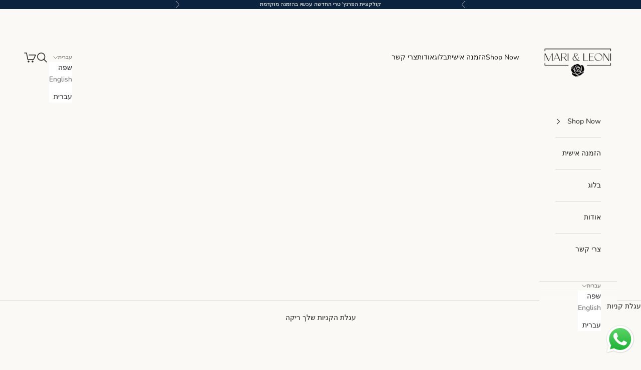

--- FILE ---
content_type: text/javascript; charset=utf-8
request_url: https://cdn-media.web-view.net/p/v/x3ttazsahhud_3fjxa28s.js?v=104089
body_size: 554
content:
(function() {var _atpopq = window._atpopq || (window._atpopq = []);_atpopq.push(['ErrorMsg', 'The requested user 230081 is not active']);})();